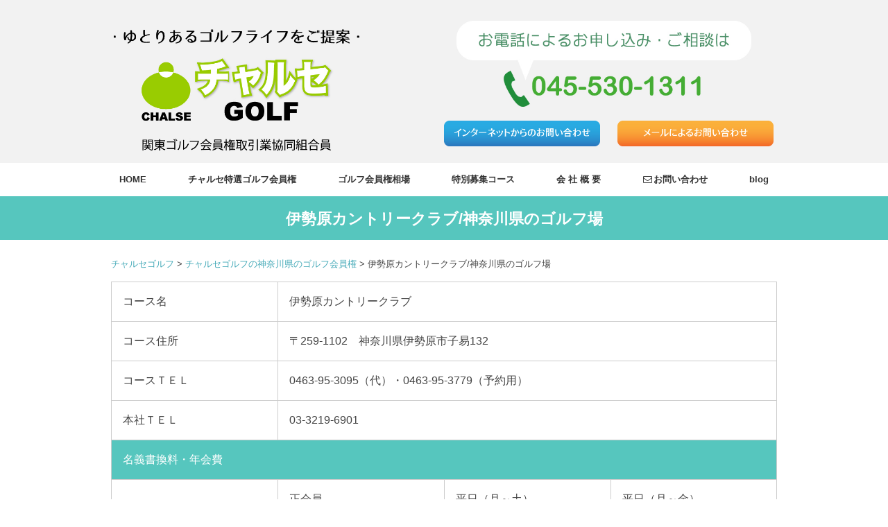

--- FILE ---
content_type: text/html; charset=UTF-8
request_url: https://chalse.com/kanagawa/iseharacc/
body_size: 13539
content:

<!DOCTYPE html>
<html dir="ltr" lang="ja" prefix="og: https://ogp.me/ns#">
<head prefix="og: http://ogp.me/ns#">
<meta charset="UTF-8" />
<meta name="viewport" content="width=device-width, initial-scale=1.0">

<link rel="stylesheet" href="https://chalse.com/wp-content/themes/folclore/responsive.css" type="text/css" media="screen, print" />
<link rel="stylesheet" href="https://chalse.com/wp-content/themes/folclore/style.css" type="text/css" media="screen, print" />
<link href="//netdna.bootstrapcdn.com/font-awesome/4.0.3/css/font-awesome.min.css" rel="stylesheet">
<title>伊勢原カントリークラブ/神奈川県のゴルフ場</title>

		<!-- All in One SEO 4.9.3 - aioseo.com -->
	<meta name="robots" content="max-image-preview:large" />
	<meta name="google-site-verification" content="tIVjw5N3b1eXz0VYOC5E_guJWuQPQ34K-HlSZ5ZxVdw" />
	<link rel="canonical" href="https://chalse.com/kanagawa/iseharacc/" />
	<meta name="generator" content="All in One SEO (AIOSEO) 4.9.3" />
		<meta property="og:locale" content="ja_JP" />
		<meta property="og:site_name" content="チャルセゴルフ" />
		<meta property="og:type" content="article" />
		<meta property="og:title" content="伊勢原カントリークラブ/神奈川県のゴルフ場" />
		<meta property="og:url" content="https://chalse.com/kanagawa/iseharacc/" />
		<meta property="og:image" content="https://chalse.com/wp-content/uploads/2017/03/logo_new02.jpg" />
		<meta property="og:image:secure_url" content="https://chalse.com/wp-content/uploads/2017/03/logo_new02.jpg" />
		<meta property="og:image:width" content="670" />
		<meta property="og:image:height" content="360" />
		<meta property="article:published_time" content="2018-06-07T00:26:14+00:00" />
		<meta property="article:modified_time" content="2018-06-11T09:15:31+00:00" />
		<meta name="twitter:card" content="summary" />
		<meta name="twitter:title" content="伊勢原カントリークラブ/神奈川県のゴルフ場" />
		<meta name="twitter:image" content="https://chalse.com/wp-content/uploads/2017/03/logo_new02.jpg" />
		<script type="application/ld+json" class="aioseo-schema">
			{"@context":"https:\/\/schema.org","@graph":[{"@type":"BreadcrumbList","@id":"https:\/\/chalse.com\/kanagawa\/iseharacc\/#breadcrumblist","itemListElement":[{"@type":"ListItem","@id":"https:\/\/chalse.com#listItem","position":1,"name":"\u30db\u30fc\u30e0","item":"https:\/\/chalse.com","nextItem":{"@type":"ListItem","@id":"https:\/\/chalse.com\/kanagawa\/#listItem","name":"\u30c1\u30e3\u30eb\u30bb\u30b4\u30eb\u30d5\u306e\u795e\u5948\u5ddd\u770c\u306e\u30b4\u30eb\u30d5\u4f1a\u54e1\u6a29"}},{"@type":"ListItem","@id":"https:\/\/chalse.com\/kanagawa\/#listItem","position":2,"name":"\u30c1\u30e3\u30eb\u30bb\u30b4\u30eb\u30d5\u306e\u795e\u5948\u5ddd\u770c\u306e\u30b4\u30eb\u30d5\u4f1a\u54e1\u6a29","item":"https:\/\/chalse.com\/kanagawa\/","nextItem":{"@type":"ListItem","@id":"https:\/\/chalse.com\/kanagawa\/iseharacc\/#listItem","name":"\u4f0a\u52e2\u539f\u30ab\u30f3\u30c8\u30ea\u30fc\u30af\u30e9\u30d6\/\u795e\u5948\u5ddd\u770c\u306e\u30b4\u30eb\u30d5\u5834"},"previousItem":{"@type":"ListItem","@id":"https:\/\/chalse.com#listItem","name":"\u30db\u30fc\u30e0"}},{"@type":"ListItem","@id":"https:\/\/chalse.com\/kanagawa\/iseharacc\/#listItem","position":3,"name":"\u4f0a\u52e2\u539f\u30ab\u30f3\u30c8\u30ea\u30fc\u30af\u30e9\u30d6\/\u795e\u5948\u5ddd\u770c\u306e\u30b4\u30eb\u30d5\u5834","previousItem":{"@type":"ListItem","@id":"https:\/\/chalse.com\/kanagawa\/#listItem","name":"\u30c1\u30e3\u30eb\u30bb\u30b4\u30eb\u30d5\u306e\u795e\u5948\u5ddd\u770c\u306e\u30b4\u30eb\u30d5\u4f1a\u54e1\u6a29"}}]},{"@type":"Organization","@id":"https:\/\/chalse.com\/#organization","name":"\u30c1\u30e3\u30eb\u30bb\u30b4\u30eb\u30d5","description":"\u30b4\u30eb\u30d5\u4f1a\u54e1\u6a29\u58f2\u8cb7\u306e\u3053\u3068\u306a\u3089\u30c1\u30e3\u30eb\u30bb\u30b4\u30eb\u30d5\u3078\u3054\u76f8\u8ac7\u304f\u3060\u3055\u3044\u3002\u95a2\u6771\u30b4\u30eb\u30d5\u4f1a\u54e1\u6a29\u53d6\u5f15\u696d\u5171\u540c\u7d44\u5408\u52a0\u76df\u306e\u30c1\u30e3\u30eb\u30bb\u30b4\u30eb\u30d5\u306a\u3089\u5b89\u5fc3\u3067\u3059\uff01","url":"https:\/\/chalse.com\/","telephone":"+81455301311","logo":{"@type":"ImageObject","url":"https:\/\/chalse.com\/wp-content\/uploads\/2017\/03\/logo_new02.jpg","@id":"https:\/\/chalse.com\/kanagawa\/iseharacc\/#organizationLogo","width":670,"height":360},"image":{"@id":"https:\/\/chalse.com\/kanagawa\/iseharacc\/#organizationLogo"}},{"@type":"WebPage","@id":"https:\/\/chalse.com\/kanagawa\/iseharacc\/#webpage","url":"https:\/\/chalse.com\/kanagawa\/iseharacc\/","name":"\u4f0a\u52e2\u539f\u30ab\u30f3\u30c8\u30ea\u30fc\u30af\u30e9\u30d6\/\u795e\u5948\u5ddd\u770c\u306e\u30b4\u30eb\u30d5\u5834","inLanguage":"ja","isPartOf":{"@id":"https:\/\/chalse.com\/#website"},"breadcrumb":{"@id":"https:\/\/chalse.com\/kanagawa\/iseharacc\/#breadcrumblist"},"datePublished":"2018-06-07T09:26:14+09:00","dateModified":"2018-06-11T18:15:31+09:00"},{"@type":"WebSite","@id":"https:\/\/chalse.com\/#website","url":"https:\/\/chalse.com\/","name":"\u30c1\u30e3\u30eb\u30bb\u30b4\u30eb\u30d5","description":"\u30b4\u30eb\u30d5\u4f1a\u54e1\u6a29\u58f2\u8cb7\u306e\u3053\u3068\u306a\u3089\u30c1\u30e3\u30eb\u30bb\u30b4\u30eb\u30d5\u3078\u3054\u76f8\u8ac7\u304f\u3060\u3055\u3044\u3002\u95a2\u6771\u30b4\u30eb\u30d5\u4f1a\u54e1\u6a29\u53d6\u5f15\u696d\u5171\u540c\u7d44\u5408\u52a0\u76df\u306e\u30c1\u30e3\u30eb\u30bb\u30b4\u30eb\u30d5\u306a\u3089\u5b89\u5fc3\u3067\u3059\uff01","inLanguage":"ja","publisher":{"@id":"https:\/\/chalse.com\/#organization"}}]}
		</script>
		<!-- All in One SEO -->

<link rel='dns-prefetch' href='//ajax.googleapis.com' />
<link rel='dns-prefetch' href='//stats.wp.com' />
<link rel='dns-prefetch' href='//v0.wordpress.com' />
<link rel="alternate" type="application/rss+xml" title="チャルセゴルフ &raquo; フィード" href="https://chalse.com/feed/" />
<link rel="alternate" type="application/rss+xml" title="チャルセゴルフ &raquo; コメントフィード" href="https://chalse.com/comments/feed/" />
<link rel="alternate" title="oEmbed (JSON)" type="application/json+oembed" href="https://chalse.com/wp-json/oembed/1.0/embed?url=https%3A%2F%2Fchalse.com%2Fkanagawa%2Fiseharacc%2F" />
<link rel="alternate" title="oEmbed (XML)" type="text/xml+oembed" href="https://chalse.com/wp-json/oembed/1.0/embed?url=https%3A%2F%2Fchalse.com%2Fkanagawa%2Fiseharacc%2F&#038;format=xml" />
		<!-- This site uses the Google Analytics by MonsterInsights plugin v9.11.1 - Using Analytics tracking - https://www.monsterinsights.com/ -->
		<!-- Note: MonsterInsights is not currently configured on this site. The site owner needs to authenticate with Google Analytics in the MonsterInsights settings panel. -->
					<!-- No tracking code set -->
				<!-- / Google Analytics by MonsterInsights -->
		<style id='wp-img-auto-sizes-contain-inline-css' type='text/css'>
img:is([sizes=auto i],[sizes^="auto," i]){contain-intrinsic-size:3000px 1500px}
/*# sourceURL=wp-img-auto-sizes-contain-inline-css */
</style>
<style id='wp-emoji-styles-inline-css' type='text/css'>

	img.wp-smiley, img.emoji {
		display: inline !important;
		border: none !important;
		box-shadow: none !important;
		height: 1em !important;
		width: 1em !important;
		margin: 0 0.07em !important;
		vertical-align: -0.1em !important;
		background: none !important;
		padding: 0 !important;
	}
/*# sourceURL=wp-emoji-styles-inline-css */
</style>
<style id='wp-block-library-inline-css' type='text/css'>
:root{--wp-block-synced-color:#7a00df;--wp-block-synced-color--rgb:122,0,223;--wp-bound-block-color:var(--wp-block-synced-color);--wp-editor-canvas-background:#ddd;--wp-admin-theme-color:#007cba;--wp-admin-theme-color--rgb:0,124,186;--wp-admin-theme-color-darker-10:#006ba1;--wp-admin-theme-color-darker-10--rgb:0,107,160.5;--wp-admin-theme-color-darker-20:#005a87;--wp-admin-theme-color-darker-20--rgb:0,90,135;--wp-admin-border-width-focus:2px}@media (min-resolution:192dpi){:root{--wp-admin-border-width-focus:1.5px}}.wp-element-button{cursor:pointer}:root .has-very-light-gray-background-color{background-color:#eee}:root .has-very-dark-gray-background-color{background-color:#313131}:root .has-very-light-gray-color{color:#eee}:root .has-very-dark-gray-color{color:#313131}:root .has-vivid-green-cyan-to-vivid-cyan-blue-gradient-background{background:linear-gradient(135deg,#00d084,#0693e3)}:root .has-purple-crush-gradient-background{background:linear-gradient(135deg,#34e2e4,#4721fb 50%,#ab1dfe)}:root .has-hazy-dawn-gradient-background{background:linear-gradient(135deg,#faaca8,#dad0ec)}:root .has-subdued-olive-gradient-background{background:linear-gradient(135deg,#fafae1,#67a671)}:root .has-atomic-cream-gradient-background{background:linear-gradient(135deg,#fdd79a,#004a59)}:root .has-nightshade-gradient-background{background:linear-gradient(135deg,#330968,#31cdcf)}:root .has-midnight-gradient-background{background:linear-gradient(135deg,#020381,#2874fc)}:root{--wp--preset--font-size--normal:16px;--wp--preset--font-size--huge:42px}.has-regular-font-size{font-size:1em}.has-larger-font-size{font-size:2.625em}.has-normal-font-size{font-size:var(--wp--preset--font-size--normal)}.has-huge-font-size{font-size:var(--wp--preset--font-size--huge)}.has-text-align-center{text-align:center}.has-text-align-left{text-align:left}.has-text-align-right{text-align:right}.has-fit-text{white-space:nowrap!important}#end-resizable-editor-section{display:none}.aligncenter{clear:both}.items-justified-left{justify-content:flex-start}.items-justified-center{justify-content:center}.items-justified-right{justify-content:flex-end}.items-justified-space-between{justify-content:space-between}.screen-reader-text{border:0;clip-path:inset(50%);height:1px;margin:-1px;overflow:hidden;padding:0;position:absolute;width:1px;word-wrap:normal!important}.screen-reader-text:focus{background-color:#ddd;clip-path:none;color:#444;display:block;font-size:1em;height:auto;left:5px;line-height:normal;padding:15px 23px 14px;text-decoration:none;top:5px;width:auto;z-index:100000}html :where(.has-border-color){border-style:solid}html :where([style*=border-top-color]){border-top-style:solid}html :where([style*=border-right-color]){border-right-style:solid}html :where([style*=border-bottom-color]){border-bottom-style:solid}html :where([style*=border-left-color]){border-left-style:solid}html :where([style*=border-width]){border-style:solid}html :where([style*=border-top-width]){border-top-style:solid}html :where([style*=border-right-width]){border-right-style:solid}html :where([style*=border-bottom-width]){border-bottom-style:solid}html :where([style*=border-left-width]){border-left-style:solid}html :where(img[class*=wp-image-]){height:auto;max-width:100%}:where(figure){margin:0 0 1em}html :where(.is-position-sticky){--wp-admin--admin-bar--position-offset:var(--wp-admin--admin-bar--height,0px)}@media screen and (max-width:600px){html :where(.is-position-sticky){--wp-admin--admin-bar--position-offset:0px}}

/*# sourceURL=wp-block-library-inline-css */
</style><style id='global-styles-inline-css' type='text/css'>
:root{--wp--preset--aspect-ratio--square: 1;--wp--preset--aspect-ratio--4-3: 4/3;--wp--preset--aspect-ratio--3-4: 3/4;--wp--preset--aspect-ratio--3-2: 3/2;--wp--preset--aspect-ratio--2-3: 2/3;--wp--preset--aspect-ratio--16-9: 16/9;--wp--preset--aspect-ratio--9-16: 9/16;--wp--preset--color--black: #000000;--wp--preset--color--cyan-bluish-gray: #abb8c3;--wp--preset--color--white: #ffffff;--wp--preset--color--pale-pink: #f78da7;--wp--preset--color--vivid-red: #cf2e2e;--wp--preset--color--luminous-vivid-orange: #ff6900;--wp--preset--color--luminous-vivid-amber: #fcb900;--wp--preset--color--light-green-cyan: #7bdcb5;--wp--preset--color--vivid-green-cyan: #00d084;--wp--preset--color--pale-cyan-blue: #8ed1fc;--wp--preset--color--vivid-cyan-blue: #0693e3;--wp--preset--color--vivid-purple: #9b51e0;--wp--preset--gradient--vivid-cyan-blue-to-vivid-purple: linear-gradient(135deg,rgb(6,147,227) 0%,rgb(155,81,224) 100%);--wp--preset--gradient--light-green-cyan-to-vivid-green-cyan: linear-gradient(135deg,rgb(122,220,180) 0%,rgb(0,208,130) 100%);--wp--preset--gradient--luminous-vivid-amber-to-luminous-vivid-orange: linear-gradient(135deg,rgb(252,185,0) 0%,rgb(255,105,0) 100%);--wp--preset--gradient--luminous-vivid-orange-to-vivid-red: linear-gradient(135deg,rgb(255,105,0) 0%,rgb(207,46,46) 100%);--wp--preset--gradient--very-light-gray-to-cyan-bluish-gray: linear-gradient(135deg,rgb(238,238,238) 0%,rgb(169,184,195) 100%);--wp--preset--gradient--cool-to-warm-spectrum: linear-gradient(135deg,rgb(74,234,220) 0%,rgb(151,120,209) 20%,rgb(207,42,186) 40%,rgb(238,44,130) 60%,rgb(251,105,98) 80%,rgb(254,248,76) 100%);--wp--preset--gradient--blush-light-purple: linear-gradient(135deg,rgb(255,206,236) 0%,rgb(152,150,240) 100%);--wp--preset--gradient--blush-bordeaux: linear-gradient(135deg,rgb(254,205,165) 0%,rgb(254,45,45) 50%,rgb(107,0,62) 100%);--wp--preset--gradient--luminous-dusk: linear-gradient(135deg,rgb(255,203,112) 0%,rgb(199,81,192) 50%,rgb(65,88,208) 100%);--wp--preset--gradient--pale-ocean: linear-gradient(135deg,rgb(255,245,203) 0%,rgb(182,227,212) 50%,rgb(51,167,181) 100%);--wp--preset--gradient--electric-grass: linear-gradient(135deg,rgb(202,248,128) 0%,rgb(113,206,126) 100%);--wp--preset--gradient--midnight: linear-gradient(135deg,rgb(2,3,129) 0%,rgb(40,116,252) 100%);--wp--preset--font-size--small: 13px;--wp--preset--font-size--medium: 20px;--wp--preset--font-size--large: 36px;--wp--preset--font-size--x-large: 42px;--wp--preset--spacing--20: 0.44rem;--wp--preset--spacing--30: 0.67rem;--wp--preset--spacing--40: 1rem;--wp--preset--spacing--50: 1.5rem;--wp--preset--spacing--60: 2.25rem;--wp--preset--spacing--70: 3.38rem;--wp--preset--spacing--80: 5.06rem;--wp--preset--shadow--natural: 6px 6px 9px rgba(0, 0, 0, 0.2);--wp--preset--shadow--deep: 12px 12px 50px rgba(0, 0, 0, 0.4);--wp--preset--shadow--sharp: 6px 6px 0px rgba(0, 0, 0, 0.2);--wp--preset--shadow--outlined: 6px 6px 0px -3px rgb(255, 255, 255), 6px 6px rgb(0, 0, 0);--wp--preset--shadow--crisp: 6px 6px 0px rgb(0, 0, 0);}:where(.is-layout-flex){gap: 0.5em;}:where(.is-layout-grid){gap: 0.5em;}body .is-layout-flex{display: flex;}.is-layout-flex{flex-wrap: wrap;align-items: center;}.is-layout-flex > :is(*, div){margin: 0;}body .is-layout-grid{display: grid;}.is-layout-grid > :is(*, div){margin: 0;}:where(.wp-block-columns.is-layout-flex){gap: 2em;}:where(.wp-block-columns.is-layout-grid){gap: 2em;}:where(.wp-block-post-template.is-layout-flex){gap: 1.25em;}:where(.wp-block-post-template.is-layout-grid){gap: 1.25em;}.has-black-color{color: var(--wp--preset--color--black) !important;}.has-cyan-bluish-gray-color{color: var(--wp--preset--color--cyan-bluish-gray) !important;}.has-white-color{color: var(--wp--preset--color--white) !important;}.has-pale-pink-color{color: var(--wp--preset--color--pale-pink) !important;}.has-vivid-red-color{color: var(--wp--preset--color--vivid-red) !important;}.has-luminous-vivid-orange-color{color: var(--wp--preset--color--luminous-vivid-orange) !important;}.has-luminous-vivid-amber-color{color: var(--wp--preset--color--luminous-vivid-amber) !important;}.has-light-green-cyan-color{color: var(--wp--preset--color--light-green-cyan) !important;}.has-vivid-green-cyan-color{color: var(--wp--preset--color--vivid-green-cyan) !important;}.has-pale-cyan-blue-color{color: var(--wp--preset--color--pale-cyan-blue) !important;}.has-vivid-cyan-blue-color{color: var(--wp--preset--color--vivid-cyan-blue) !important;}.has-vivid-purple-color{color: var(--wp--preset--color--vivid-purple) !important;}.has-black-background-color{background-color: var(--wp--preset--color--black) !important;}.has-cyan-bluish-gray-background-color{background-color: var(--wp--preset--color--cyan-bluish-gray) !important;}.has-white-background-color{background-color: var(--wp--preset--color--white) !important;}.has-pale-pink-background-color{background-color: var(--wp--preset--color--pale-pink) !important;}.has-vivid-red-background-color{background-color: var(--wp--preset--color--vivid-red) !important;}.has-luminous-vivid-orange-background-color{background-color: var(--wp--preset--color--luminous-vivid-orange) !important;}.has-luminous-vivid-amber-background-color{background-color: var(--wp--preset--color--luminous-vivid-amber) !important;}.has-light-green-cyan-background-color{background-color: var(--wp--preset--color--light-green-cyan) !important;}.has-vivid-green-cyan-background-color{background-color: var(--wp--preset--color--vivid-green-cyan) !important;}.has-pale-cyan-blue-background-color{background-color: var(--wp--preset--color--pale-cyan-blue) !important;}.has-vivid-cyan-blue-background-color{background-color: var(--wp--preset--color--vivid-cyan-blue) !important;}.has-vivid-purple-background-color{background-color: var(--wp--preset--color--vivid-purple) !important;}.has-black-border-color{border-color: var(--wp--preset--color--black) !important;}.has-cyan-bluish-gray-border-color{border-color: var(--wp--preset--color--cyan-bluish-gray) !important;}.has-white-border-color{border-color: var(--wp--preset--color--white) !important;}.has-pale-pink-border-color{border-color: var(--wp--preset--color--pale-pink) !important;}.has-vivid-red-border-color{border-color: var(--wp--preset--color--vivid-red) !important;}.has-luminous-vivid-orange-border-color{border-color: var(--wp--preset--color--luminous-vivid-orange) !important;}.has-luminous-vivid-amber-border-color{border-color: var(--wp--preset--color--luminous-vivid-amber) !important;}.has-light-green-cyan-border-color{border-color: var(--wp--preset--color--light-green-cyan) !important;}.has-vivid-green-cyan-border-color{border-color: var(--wp--preset--color--vivid-green-cyan) !important;}.has-pale-cyan-blue-border-color{border-color: var(--wp--preset--color--pale-cyan-blue) !important;}.has-vivid-cyan-blue-border-color{border-color: var(--wp--preset--color--vivid-cyan-blue) !important;}.has-vivid-purple-border-color{border-color: var(--wp--preset--color--vivid-purple) !important;}.has-vivid-cyan-blue-to-vivid-purple-gradient-background{background: var(--wp--preset--gradient--vivid-cyan-blue-to-vivid-purple) !important;}.has-light-green-cyan-to-vivid-green-cyan-gradient-background{background: var(--wp--preset--gradient--light-green-cyan-to-vivid-green-cyan) !important;}.has-luminous-vivid-amber-to-luminous-vivid-orange-gradient-background{background: var(--wp--preset--gradient--luminous-vivid-amber-to-luminous-vivid-orange) !important;}.has-luminous-vivid-orange-to-vivid-red-gradient-background{background: var(--wp--preset--gradient--luminous-vivid-orange-to-vivid-red) !important;}.has-very-light-gray-to-cyan-bluish-gray-gradient-background{background: var(--wp--preset--gradient--very-light-gray-to-cyan-bluish-gray) !important;}.has-cool-to-warm-spectrum-gradient-background{background: var(--wp--preset--gradient--cool-to-warm-spectrum) !important;}.has-blush-light-purple-gradient-background{background: var(--wp--preset--gradient--blush-light-purple) !important;}.has-blush-bordeaux-gradient-background{background: var(--wp--preset--gradient--blush-bordeaux) !important;}.has-luminous-dusk-gradient-background{background: var(--wp--preset--gradient--luminous-dusk) !important;}.has-pale-ocean-gradient-background{background: var(--wp--preset--gradient--pale-ocean) !important;}.has-electric-grass-gradient-background{background: var(--wp--preset--gradient--electric-grass) !important;}.has-midnight-gradient-background{background: var(--wp--preset--gradient--midnight) !important;}.has-small-font-size{font-size: var(--wp--preset--font-size--small) !important;}.has-medium-font-size{font-size: var(--wp--preset--font-size--medium) !important;}.has-large-font-size{font-size: var(--wp--preset--font-size--large) !important;}.has-x-large-font-size{font-size: var(--wp--preset--font-size--x-large) !important;}
/*# sourceURL=global-styles-inline-css */
</style>

<style id='classic-theme-styles-inline-css' type='text/css'>
/*! This file is auto-generated */
.wp-block-button__link{color:#fff;background-color:#32373c;border-radius:9999px;box-shadow:none;text-decoration:none;padding:calc(.667em + 2px) calc(1.333em + 2px);font-size:1.125em}.wp-block-file__button{background:#32373c;color:#fff;text-decoration:none}
/*# sourceURL=/wp-includes/css/classic-themes.min.css */
</style>
<link rel='stylesheet' id='ccchildpagescss-css' href='https://chalse.com/wp-content/plugins/cc-child-pages/includes/css/styles.css?ver=1.43' type='text/css' media='all' />
<link rel='stylesheet' id='ccchildpagesskincss-css' href='https://chalse.com/wp-content/plugins/cc-child-pages/includes/css/skins.css?ver=1.43' type='text/css' media='all' />
<link rel='stylesheet' id='contact-form-7-css' href='https://chalse.com/wp-content/plugins/contact-form-7/includes/css/styles.css?ver=6.1.4' type='text/css' media='all' />
<link rel='stylesheet' id='contact-form-7-confirm-css' href='https://chalse.com/wp-content/plugins/contact-form-7-add-confirm/includes/css/styles.css?ver=5.1' type='text/css' media='all' />
<link rel='stylesheet' id='tablepress-default-css' href='https://chalse.com/wp-content/tablepress-combined.min.css?ver=31' type='text/css' media='all' />
<script type="text/javascript" src="//ajax.googleapis.com/ajax/libs/jquery/1.7.1/jquery.min.js?ver=1.7.1" id="jquery-js"></script>
<link rel="https://api.w.org/" href="https://chalse.com/wp-json/" /><link rel="alternate" title="JSON" type="application/json" href="https://chalse.com/wp-json/wp/v2/pages/821" /><link rel='shortlink' href='https://wp.me/P8wCrf-df' />
	<style>img#wpstats{display:none}</style>
		<meta name="google-site-verification" content="tIVjw5N3b1eXz0VYOC5E_guJWuQPQ34K-HlSZ5ZxVdw" /><style type="text/css">.recentcomments a{display:inline !important;padding:0 !important;margin:0 !important;}</style><meta data-pso-pv="1.2.1" data-pso-pt="e287386641dbec9fd7f9ecd7f438ce557ca768d8884489e35626428b77f1d237" data-pso-th="53bde096dfca7c26669f7964913f1d82">
<link rel="SHORTCUT ICON" href="https://chalse.com/favicon.ico" />

</head>

<body class="wp-singular page-template page-template-page-nosidebar page-template-page-nosidebar-php page page-id-821 page-child parent-pageid-809 wp-theme-folclore">
<div id="fb-root"></div>
<script>(function(d, s, id) {
  var js, fjs = d.getElementsByTagName(s)[0];
  if (d.getElementById(id)) return;
  js = d.createElement(s); js.id = id;
  js.src = 'https://connect.facebook.net/ja_JP/sdk.js#xfbml=1&version=v2.10';
  fjs.parentNode.insertBefore(js, fjs);
}(document, 'script', 'facebook-jssdk'));</script>
<!-- ヘッダー -->
<header id="header">

<!-- ヘッダー中身 -->    
<div class="header-inner">
<div class="h_right"><div class="tel_icon"><a href="tel:0455301311"><img src="https://chalse.com/wp-content/uploads/2017/03/tel_bunner.jpg" alt="0455301311" ></a></div>
<div class="form_bunner"><a href="https://chalse.com/inquiry/" target="_blunk"><img src="https://chalse.com/wp-content/uploads/2017/03/form_bunner.jpg" alt="お問い合わせフォーム"></a></div>

<div class="mail_bunner"><a href="mailto:info&#64;chalse.com"><img src="https://chalse.com/wp-content/uploads/2017/03/mail_bunner.jpg" alt="メールでお問い合わせ" ></a>
</div>


</div><!--/h_right-->



<!-- ロゴ -->
<!-- トップページ以外 -->
<div class="logo">
<a href="https://chalse.com" title="チャルセゴルフ"><img src="https://chalse.com/wp-content/uploads/2017/03/logo_new02.jpg" alt="チャルセゴルフ" /></a>
</div>
<!-- / ロゴ -->

<div class="tel_icon_bottom"><a href="tel:0455301311"><img src="https://chalse.com/wp-content/uploads/2017/03/tel_bunner.jpg" alt="0455301311"></a></div>

<div class="form_bunner_bottom"><a href="https://chalse.com/inquiry/" target="_blunk"><img src="https://chalse.com/wp-content/uploads/2017/03/form_bunner.jpg" alt="お問い合わせフォーム"></a></div>
<br>
<div class="mail_bunner_bottom"><a href="mailto:info&#64;chalse.com"><img src="https://chalse.com/wp-content/uploads/2017/03/mail_bunner.jpg" alt="メールでお問い合わせ" ></a>
</div>


</div>    
<!-- / ヘッダー中身 -->    

</header>
<!-- / ヘッダー -->  
<div class="clear"></div>

<!-- トップナビゲーション -->
<nav id="nav" class="main-navigation" role="navigation">
<div class="menu-%e5%9f%ba%e6%9c%ac-container"><ul id="menu-%e5%9f%ba%e6%9c%ac" class="nav-menu"><li id="menu-item-173" class="menu-item menu-item-type-custom menu-item-object-custom menu-item-home menu-item-173"><a href="https://chalse.com/">HOME</a></li>
<li id="menu-item-182" class="menu-item menu-item-type-post_type menu-item-object-page menu-item-182"><a href="https://chalse.com/chalse_golf_membership/">チャルセ特選ゴルフ会員権</a></li>
<li id="menu-item-181" class="menu-item menu-item-type-post_type menu-item-object-page menu-item-181"><a href="https://chalse.com/membership_rate/">ゴルフ会員権相場</a></li>
<li id="menu-item-196" class="menu-item menu-item-type-post_type menu-item-object-page menu-item-has-children menu-item-196"><a href="https://chalse.com/tokubetsu/">特別募集コース</a>
<ul class="sub-menu">
	<li id="menu-item-198" class="menu-item menu-item-type-post_type menu-item-object-page menu-item-198"><a href="https://chalse.com/tokubetsu/chalse_bosyu/">チャルセ募集コース</a></li>
	<li id="menu-item-199" class="menu-item menu-item-type-post_type menu-item-object-page menu-item-199"><a href="https://chalse.com/tokubetsu/pacific-golf-management/">パシフィックゴルフマネージメント</a></li>
	<li id="menu-item-180" class="menu-item menu-item-type-post_type menu-item-object-page menu-item-180"><a href="https://chalse.com/orix/">オリックスゴルフマネジメント</a></li>
	<li id="menu-item-197" class="menu-item menu-item-type-post_type menu-item-object-page menu-item-197"><a href="https://chalse.com/tokubetsu/acordiagolf/">アコーディアゴルフ</a></li>
	<li id="menu-item-200" class="menu-item menu-item-type-post_type menu-item-object-page menu-item-200"><a href="https://chalse.com/tokubetsu/taiheiyo_club/">太平洋クラブ</a></li>
</ul>
</li>
<li id="menu-item-185" class="menu-item menu-item-type-post_type menu-item-object-page menu-item-has-children menu-item-185"><a href="https://chalse.com/company/">会 社 概 要</a>
<ul class="sub-menu">
	<li id="menu-item-186" class="menu-item menu-item-type-post_type menu-item-object-page menu-item-186"><a href="https://chalse.com/company/companyaisatsu/">代表から皆さまへごあいさつ</a></li>
	<li id="menu-item-187" class="menu-item menu-item-type-post_type menu-item-object-page menu-item-187"><a href="https://chalse.com/company/companyinfo/">会 社 情 報</a></li>
	<li id="menu-item-355" class="menu-item menu-item-type-post_type menu-item-object-page menu-item-355"><a href="https://chalse.com/about_kgk/">関東ゴルフ会員権取引業協同組合 KGKとは</a></li>
</ul>
</li>
<li id="menu-item-174" class="menu-item menu-item-type-post_type menu-item-object-page menu-item-has-children menu-item-174"><a href="https://chalse.com/inquiry/"><i class="fa fa-envelope-o fa-fw fa-1g" aria-hidden="true"></i>お問い合わせ</a>
<ul class="sub-menu">
	<li id="menu-item-177" class="menu-item menu-item-type-post_type menu-item-object-page menu-item-177"><a href="https://chalse.com/inquiry/buy/">購入問い合わせ</a></li>
	<li id="menu-item-176" class="menu-item menu-item-type-post_type menu-item-object-page menu-item-176"><a href="https://chalse.com/inquiry/sale/">売却問い合わせ</a></li>
	<li id="menu-item-175" class="menu-item menu-item-type-post_type menu-item-object-page menu-item-175"><a href="https://chalse.com/inquiry/another/">お問い合わせ</a></li>
</ul>
</li>
<li id="menu-item-206" class="menu-item menu-item-type-taxonomy menu-item-object-category menu-item-has-children menu-item-206"><a href="https://chalse.com/category/days/">blog</a>
<ul class="sub-menu">
	<li id="menu-item-211" class="menu-item menu-item-type-taxonomy menu-item-object-category menu-item-211"><a href="https://chalse.com/category/days/column/">女性経営者向けゴルフコラム</a></li>
	<li id="menu-item-209" class="menu-item menu-item-type-taxonomy menu-item-object-category menu-item-209"><a href="https://chalse.com/category/days/tips/">ゴルフ会員権Tips</a></li>
</ul>
</li>
</ul></div></nav>

<!-- / トップナビゲーション -->
<div class="clear"></div> 
 
<h1 class="blog-title">伊勢原カントリークラブ/神奈川県のゴルフ場</h1>
<!-- 全体warapper -->
<div class="wrapper">

<!-- メインwrap -->
<div id="main">



<!-- パンくずリスト -->
<div class="breadcrumbs">
<span property="itemListElement" typeof="ListItem"><a property="item" typeof="WebPage" title="チャルセゴルフへ移動する" href="https://chalse.com" class="home" ><span property="name">チャルセゴルフ</span></a><meta property="position" content="1"></span> &gt; <span property="itemListElement" typeof="ListItem"><a property="item" typeof="WebPage" title="チャルセゴルフの神奈川県のゴルフ会員権へ移動する" href="https://chalse.com/kanagawa/" class="post post-page" ><span property="name">チャルセゴルフの神奈川県のゴルフ会員権</span></a><meta property="position" content="2"></span> &gt; <span property="itemListElement" typeof="ListItem"><span property="name" class="post post-page current-item">伊勢原カントリークラブ/神奈川県のゴルフ場</span><meta property="url" content="https://chalse.com/kanagawa/iseharacc/"><meta property="position" content="3"></span></div>
<!-- / パンくずリスト -->





<!--<h1 class="blog-title">伊勢原カントリークラブ/神奈川県のゴルフ場</h1>-->

<div class="page-contents">
<table width="700" border="1" cellspacing="0" cellpadding="1">
<tr>
<td bgcolor="#339966" width="702">コース名</td>
<td colspan="3" width="524">伊勢原カントリークラブ</td>
</tr>
<tr>
<td bgcolor="#339966" width="702">コース<br class="bg-sponly" />住所</td>
<td colspan="3" width="524">〒259-1102　神奈川県伊勢原市子易132</td>
</tr>
<tr>
<td bgcolor="#339966" width="702">コース<br class="bg-sponly" />ＴＥＬ</td>
<td colspan="3" width="524">0463-95-3095（代）・0463-95-3779（予約用）</td>
</tr>
<tr>
<td bgcolor="#339966" width="702">本社<br class="bg-sponly" />ＴＥＬ</td>
<td colspan="3" width="524">03-3219-6901</td>
</tr>
<tr>
<td colspan="4" class="td-bggreen">名義書換料・年会費</td>
</tr>
<tr>
<td bgcolor="#339966" width="702">　</td>
<td bgcolor="#339966" width="524">正会員</td>
<td bgcolor="#339966" width="348">平日（月～土）</td>
<td bgcolor="#339966" width="172">平日（月～金）</td>
</tr>
<tr>
<td bgcolor="#339966" width="25%">名義<br class="bg-sponly" />書換料</td>
<td width="25%">  停止中</td>
<td width="25%">  停止中</td>
<td width="25%">  停止中</td>
</tr>
<tr>
<td bgcolor="#339966" width="702">入会<br class="bg-sponly" />預託金</td>
<td width="524">　</td>
<td width="348">　</td>
<td width="172">　</td>
</tr>
<tr>
<td bgcolor="#339966" width="702">年会費（8～7月）</td>
<td width="524">36,000円</td>
<td width="348">30,000円</td>
<td width="172">18,000円</td>
</tr>
<tr>
<td bgcolor="#339966" width="702">会員数</td>
<td width="524">2600名</td>
<td colspan="2" width="348">400名</td>
</tr>
<tr>
<td bgcolor="#339966">備　考</td>
<td colspan="3">
<p>※名義書換料・年会費は税別表示です（別途、消費税が必要です）<br />    ※年会費の継承可</p>
<p>H27.02.02　東京地裁へ民事再生法の適用を申請し、保全命令、監督命令を受けた<br />      ※PGMホールディングス（株）が、連結子会社である（株）パシフィックゴルフプロパティーズ（株）を通じて、当社との間でスポンサー支援に関する基本的に合意に至ったことを公表している <br />      2015.10.01　2015年8月18日東京地裁により認可決定確定。ゴルフ場を経営する東海開発（株）の民事再生計画に基ずき、PGMグループのパシフィックゴルフプロパティーズ（株）が対象会社の全株式を取得した。</p>
</td>
</tr>
<tr>
<td colspan="4" class="td-bggreen">入会・譲渡について</td>
</tr>
<tr>
<td bgcolor="#339966" width="702">入会条件</td>
<td colspan="3" width="524">年齢20歳以上、外国籍入会可<br />  KGA加盟他クラブ在籍（原則/無い場合は理事推薦願にて可）<br />    女性は女性名義から入会</td>
</tr>
<tr>
<td bgcolor="#339966" width="702">入会書類</td>
<td colspan="3" width="524">・入会申込書<br />  ・経歴書<br />  ・他クラブ在籍証明書、又は理事の推薦願、<br />  ・写真カラー2枚（縦4.0cm×横3.0cm　顔が3cm×2.5cmに入るもので裏面に氏名を記入）<br />  ・承諾書<br />  ・委任状（私製紙）<br />  ・住民票（3ヶ月以内　本籍地記載のもの）<br />  ・印鑑証明書（3ヶ月以内）<br />    ・登記簿謄本（3ヶ月以内　法人の場合）</td>
</tr>
<tr>
<td bgcolor="#339966" width="702">譲渡書類</td>
<td colspan="3" width="524">
<p>・預り証券（譲渡人欄に記名実印　法人は法人実印）<br />  ・助成金預り証券（譲渡人欄に記名実印　法人は法人実印　ない会員もいる）<br />  ・名義書換申請書（譲渡人・譲受人共用）<br />  ・印鑑証明書（3ヶ月以内　法人は法人のもの）<br />  ・委任状（私製紙）<br />  ・会員証（写真入磁気カード　紛失届）<br />    ・ネームプレート（紛失届　私製紙）</p>
</td>
</tr>
<tr>
<td colspan="4" width="702">コース概要</td>
</tr>
<tr>
<td bgcolor="#339966" width="702">経営会社</td>
<td colspan="3" width="524">東海開発　株式会社</td>
</tr>
<tr>
<td bgcolor="#339966" width="702">開場日</td>
<td colspan="3" width="524">昭和44年8月17日</td>
</tr>
<tr>
<td bgcolor="#339966" width="702">休場日</td>
<td colspan="3" width="524">12月31日、1月1日</td>
</tr>
<tr>
<td bgcolor="#339966" width="702">加盟団体</td>
<td colspan="3" width="524">JGA　KGA</td>
</tr>
<tr>
<td bgcolor="#339966" width="702">レイアウト</td>
<td colspan="3" width="524">丘陵　27H　P108　9082Y　コースレート67.2</td>
</tr>
<tr>
<td bgcolor="#339966" width="702">設計・施工</td>
<td colspan="3" width="524">梅沢　弘・新菱建設、泉建設、熊谷組</td>
</tr>
<tr>
<td bgcolor="#339966" width="702">施設・プレースタイル</td>
<td colspan="3" width="524">・キャディー用電動式カート<br />・練習場（23m　7打席）</td>
</tr>
<tr>
<td bgcolor="#339966" width="702">関連コース</td>
<td colspan="3" width="524">PGMグループゴルフ場</td>
</tr>
<tr>
<td colspan="4" width="702">交通案内</td>
</tr>
<tr>
<td bgcolor="#339966" width="702">自動車</td>
<td colspan="3" width="524">東京ICから45km　　走行時間　約1時間<br />東名高速道路・厚木ICををおり、伊勢原方面へ。田谷交差点を右折しし、国道246号線を御殿場方面へ。伊勢原警察署の先の十字路を右折、大山街道へ入り東名高速道路の下を抜けコースヘ。</td>
</tr>
<tr>
<td bgcolor="#339966" width="702">電車</td>
<td colspan="3" width="524">小田急線・伊勢原駅　下車<br />※伊勢原駅からクラブバスあり。</td>
</tr>
</table>
</div>


</div>
<!-- / メインwrap -->

</div>
<!-- / 全体wrapper -->

<!-- フッターエリア -->
<footer id="footer">

<!-- フッターコンテンツ -->
<div class="footer-inner">

<!-- ウィジェットエリア（フッター３列枠） -->
<div class="row">
<article class="third">
<div class="footerbox">
<div id="text-2" class="widget widget_text"><div class="footer-widget-title">【創業37年】株式会社　チャルセ</div>			<div class="textwidget"><p class="tx_widget">横浜本社</p>
〒227-0034<br>
神奈川県横浜市青葉区桂台1-1-1-203<br>
TEL 045-530-1311<br>
FAX 045-530-3020<br>
<p class="tx_widget">東京青山営業所</p>
〒107-0062<br>東京都港区南青山2-2-15 ウィン青山942号<br>
TEL 03-5772-4100<br>
FAX 03-6893-3931<br>
</div>
		</div></div>
</article>
<article class="third">
<div class="footerbox">
<div id="text-3" class="widget widget_text"><div class="footer-widget-title">FaceBook</div>			<div class="textwidget"><div class="fb-page" data-href="https://www.facebook.com/%E3%83%81%E3%83%A3%E3%83%AB%E3%82%BB%E3%82%B4%E3%83%AB%E3%83%95-320284808038546/" data-tabs="timeline" data-width="300" data-height="200" data-small-header="false" data-adapt-container-width="true" data-hide-cover="false" data-show-facepile="false"><blockquote cite="https://www.facebook.com/%E3%83%81%E3%83%A3%E3%83%AB%E3%82%BB%E3%82%B4%E3%83%AB%E3%83%95-320284808038546/" class="fb-xfbml-parse-ignore"><a href="https://www.facebook.com/%E3%83%81%E3%83%A3%E3%83%AB%E3%82%BB%E3%82%B4%E3%83%AB%E3%83%95-320284808038546/">チャルセゴルフ</a></blockquote></div></div>
		</div></div>
</article>
<article class="third">
<div class="footerbox">
<div id="text-4" class="widget widget_text">			<div class="textwidget"></div>
		</div></div>
</article>
</div>
<!-- / ウィジェットエリア（フッター３列枠） -->
<div class="clear"></div>


</div>
<!-- / フッターコンテンツ -->

<!-- コピーライト表示 -->
<div id="copyright">
© <a href="https://chalse.com">チャルセゴルフ</a>
</div>
<!-- /コピーライト表示 -->

</footer>
<!-- / フッターエリア -->

<script type="speculationrules">
{"prefetch":[{"source":"document","where":{"and":[{"href_matches":"/*"},{"not":{"href_matches":["/wp-*.php","/wp-admin/*","/wp-content/uploads/*","/wp-content/*","/wp-content/plugins/*","/wp-content/themes/folclore/*","/*\\?(.+)"]}},{"not":{"selector_matches":"a[rel~=\"nofollow\"]"}},{"not":{"selector_matches":".no-prefetch, .no-prefetch a"}}]},"eagerness":"conservative"}]}
</script>
<script type="text/javascript" src="https://chalse.com/wp-includes/js/comment-reply.min.js?ver=6.9" id="comment-reply-js" async="async" data-wp-strategy="async" fetchpriority="low"></script>
<script type="text/javascript" src="https://chalse.com/wp-includes/js/dist/hooks.min.js?ver=dd5603f07f9220ed27f1" id="wp-hooks-js"></script>
<script type="text/javascript" src="https://chalse.com/wp-includes/js/dist/i18n.min.js?ver=c26c3dc7bed366793375" id="wp-i18n-js"></script>
<script type="text/javascript" id="wp-i18n-js-after">
/* <![CDATA[ */
wp.i18n.setLocaleData( { 'text direction\u0004ltr': [ 'ltr' ] } );
//# sourceURL=wp-i18n-js-after
/* ]]> */
</script>
<script type="text/javascript" src="https://chalse.com/wp-content/plugins/contact-form-7/includes/swv/js/index.js?ver=6.1.4" id="swv-js"></script>
<script type="text/javascript" id="contact-form-7-js-translations">
/* <![CDATA[ */
( function( domain, translations ) {
	var localeData = translations.locale_data[ domain ] || translations.locale_data.messages;
	localeData[""].domain = domain;
	wp.i18n.setLocaleData( localeData, domain );
} )( "contact-form-7", {"translation-revision-date":"2025-11-30 08:12:23+0000","generator":"GlotPress\/4.0.3","domain":"messages","locale_data":{"messages":{"":{"domain":"messages","plural-forms":"nplurals=1; plural=0;","lang":"ja_JP"},"This contact form is placed in the wrong place.":["\u3053\u306e\u30b3\u30f3\u30bf\u30af\u30c8\u30d5\u30a9\u30fc\u30e0\u306f\u9593\u9055\u3063\u305f\u4f4d\u7f6e\u306b\u7f6e\u304b\u308c\u3066\u3044\u307e\u3059\u3002"],"Error:":["\u30a8\u30e9\u30fc:"]}},"comment":{"reference":"includes\/js\/index.js"}} );
//# sourceURL=contact-form-7-js-translations
/* ]]> */
</script>
<script type="text/javascript" id="contact-form-7-js-before">
/* <![CDATA[ */
var wpcf7 = {
    "api": {
        "root": "https:\/\/chalse.com\/wp-json\/",
        "namespace": "contact-form-7\/v1"
    }
};
//# sourceURL=contact-form-7-js-before
/* ]]> */
</script>
<script type="text/javascript" src="https://chalse.com/wp-content/plugins/contact-form-7/includes/js/index.js?ver=6.1.4" id="contact-form-7-js"></script>
<script type="text/javascript" src="https://chalse.com/wp-includes/js/jquery/jquery.form.min.js?ver=4.3.0" id="jquery-form-js"></script>
<script type="text/javascript" src="https://chalse.com/wp-content/plugins/contact-form-7-add-confirm/includes/js/scripts.js?ver=5.1" id="contact-form-7-confirm-js"></script>
<script type="text/javascript" id="jetpack-stats-js-before">
/* <![CDATA[ */
_stq = window._stq || [];
_stq.push([ "view", {"v":"ext","blog":"125984945","post":"821","tz":"9","srv":"chalse.com","j":"1:15.4"} ]);
_stq.push([ "clickTrackerInit", "125984945", "821" ]);
//# sourceURL=jetpack-stats-js-before
/* ]]> */
</script>
<script type="text/javascript" src="https://stats.wp.com/e-202604.js" id="jetpack-stats-js" defer="defer" data-wp-strategy="defer"></script>
<script id="wp-emoji-settings" type="application/json">
{"baseUrl":"https://s.w.org/images/core/emoji/17.0.2/72x72/","ext":".png","svgUrl":"https://s.w.org/images/core/emoji/17.0.2/svg/","svgExt":".svg","source":{"concatemoji":"https://chalse.com/wp-includes/js/wp-emoji-release.min.js?ver=6.9"}}
</script>
<script type="module">
/* <![CDATA[ */
/*! This file is auto-generated */
const a=JSON.parse(document.getElementById("wp-emoji-settings").textContent),o=(window._wpemojiSettings=a,"wpEmojiSettingsSupports"),s=["flag","emoji"];function i(e){try{var t={supportTests:e,timestamp:(new Date).valueOf()};sessionStorage.setItem(o,JSON.stringify(t))}catch(e){}}function c(e,t,n){e.clearRect(0,0,e.canvas.width,e.canvas.height),e.fillText(t,0,0);t=new Uint32Array(e.getImageData(0,0,e.canvas.width,e.canvas.height).data);e.clearRect(0,0,e.canvas.width,e.canvas.height),e.fillText(n,0,0);const a=new Uint32Array(e.getImageData(0,0,e.canvas.width,e.canvas.height).data);return t.every((e,t)=>e===a[t])}function p(e,t){e.clearRect(0,0,e.canvas.width,e.canvas.height),e.fillText(t,0,0);var n=e.getImageData(16,16,1,1);for(let e=0;e<n.data.length;e++)if(0!==n.data[e])return!1;return!0}function u(e,t,n,a){switch(t){case"flag":return n(e,"\ud83c\udff3\ufe0f\u200d\u26a7\ufe0f","\ud83c\udff3\ufe0f\u200b\u26a7\ufe0f")?!1:!n(e,"\ud83c\udde8\ud83c\uddf6","\ud83c\udde8\u200b\ud83c\uddf6")&&!n(e,"\ud83c\udff4\udb40\udc67\udb40\udc62\udb40\udc65\udb40\udc6e\udb40\udc67\udb40\udc7f","\ud83c\udff4\u200b\udb40\udc67\u200b\udb40\udc62\u200b\udb40\udc65\u200b\udb40\udc6e\u200b\udb40\udc67\u200b\udb40\udc7f");case"emoji":return!a(e,"\ud83e\u1fac8")}return!1}function f(e,t,n,a){let r;const o=(r="undefined"!=typeof WorkerGlobalScope&&self instanceof WorkerGlobalScope?new OffscreenCanvas(300,150):document.createElement("canvas")).getContext("2d",{willReadFrequently:!0}),s=(o.textBaseline="top",o.font="600 32px Arial",{});return e.forEach(e=>{s[e]=t(o,e,n,a)}),s}function r(e){var t=document.createElement("script");t.src=e,t.defer=!0,document.head.appendChild(t)}a.supports={everything:!0,everythingExceptFlag:!0},new Promise(t=>{let n=function(){try{var e=JSON.parse(sessionStorage.getItem(o));if("object"==typeof e&&"number"==typeof e.timestamp&&(new Date).valueOf()<e.timestamp+604800&&"object"==typeof e.supportTests)return e.supportTests}catch(e){}return null}();if(!n){if("undefined"!=typeof Worker&&"undefined"!=typeof OffscreenCanvas&&"undefined"!=typeof URL&&URL.createObjectURL&&"undefined"!=typeof Blob)try{var e="postMessage("+f.toString()+"("+[JSON.stringify(s),u.toString(),c.toString(),p.toString()].join(",")+"));",a=new Blob([e],{type:"text/javascript"});const r=new Worker(URL.createObjectURL(a),{name:"wpTestEmojiSupports"});return void(r.onmessage=e=>{i(n=e.data),r.terminate(),t(n)})}catch(e){}i(n=f(s,u,c,p))}t(n)}).then(e=>{for(const n in e)a.supports[n]=e[n],a.supports.everything=a.supports.everything&&a.supports[n],"flag"!==n&&(a.supports.everythingExceptFlag=a.supports.everythingExceptFlag&&a.supports[n]);var t;a.supports.everythingExceptFlag=a.supports.everythingExceptFlag&&!a.supports.flag,a.supports.everything||((t=a.source||{}).concatemoji?r(t.concatemoji):t.wpemoji&&t.twemoji&&(r(t.twemoji),r(t.wpemoji)))});
//# sourceURL=https://chalse.com/wp-includes/js/wp-emoji-loader.min.js
/* ]]> */
</script>


<!-- スマホ用ハンバーガーメニュー -->
<script type="text/javascript">
jQuery(document).ready(function(){
 jQuery(".hamburger").click(function () {
  jQuery("#nav").slideToggle();
 });
});
</script>

<div class="toggle">
<div class="hamburger hamburger--spin">
<div class="hamburger-box"><div class="hamburger-inner"></div></div>
</div>
</div>
<!-- / スマホ用ハンバーガーメニュー -->

<!-- ハンバーガーメニュー-->
<script>
var forEach=function(t,o,r){if("[object Object]"===Object.prototype.toString.call(t))for(var c in t)Object.prototype.hasOwnProperty.call(t,c)&&o.call(r,t[c],c,t);else for(var e=0,l=t.length;l>e;e++)o.call(r,t[e],e,t)};
 
var hamburgers = document.querySelectorAll(".hamburger");
if (hamburgers.length > 0) {
  forEach(hamburgers, function(hamburger) {
    hamburger.addEventListener("click", function() {
      this.classList.toggle("is-active");
    }, false);
  });
}
</script>
<!-- / ハンバーガーメニュー-->

<!-- 画像リンクフェード -->
<script type="text/javascript">
jQuery(document).ready(function(){
    jQuery("a img").hover(function(){
       jQuery(this).fadeTo("200", 0.8);
           },function(){
       jQuery(this).fadeTo("300", 1.0);
    });
});
</script>
<!-- / 画像リンクフェード -->

<!-- トップに戻る -->
<div id="pagetop"><a href="#">↑</a></div>
<script type="text/javascript" src="https://chalse.com/wp-content/themes/folclore/js/scrolltop.js"></script>
<!-- / トップに戻る -->

</body>
</html>